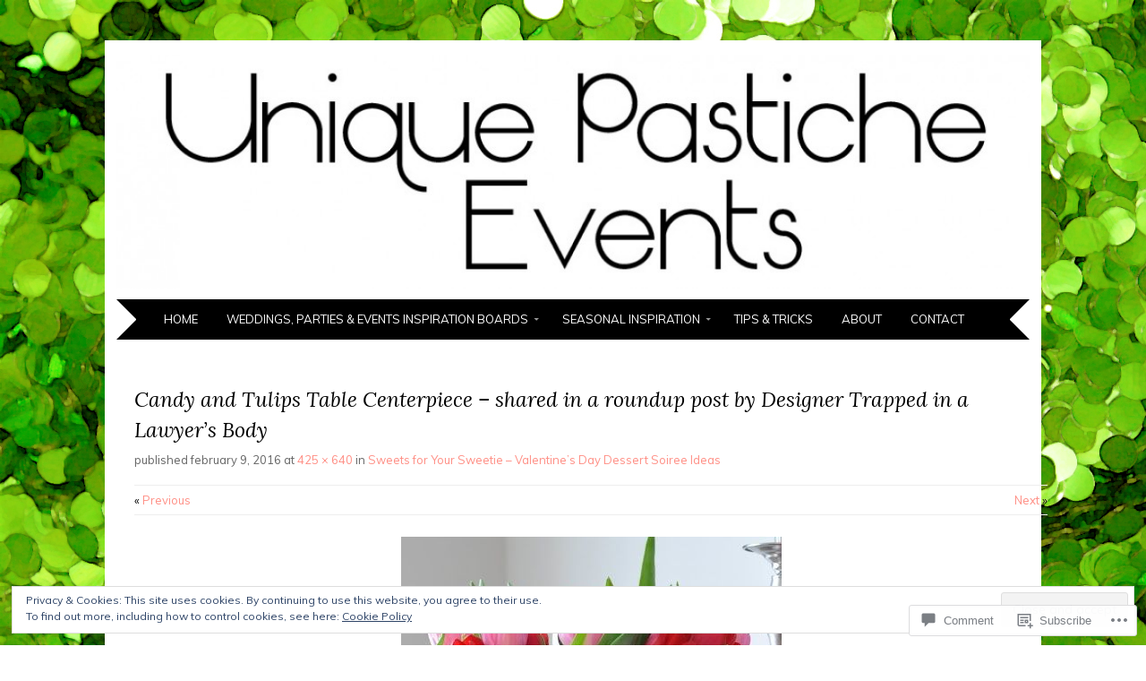

--- FILE ---
content_type: text/html; charset=utf-8
request_url: https://embed.tumblr.com/widgets/share/button?canonicalUrl=https%3A%2F%2Funiquepasticheevents.com%2F2016%2F02%2F11%2Fsweets-for-your-sweetie-valentines-day-dessert-soiree-ideas%2Fcandy-and-tulips-table-centerpiece-shared-in-a-roundup-post-by-designer-trapped-in-a-lawyers-body%2F%23main&postcontent%5Btitle%5D=Candy%20and%20Tulips%20Table%20Centerpiece%20%E2%80%93%20shared%20in%20a%20roundup%20post%20by%20Designer%20Trapped%20in%20a%20Lawyer%E2%80%99s%20Body&postcontent%5Bcontent%5D=https%3A%2F%2Funiquepasticheevents.com%2F2016%2F02%2F11%2Fsweets-for-your-sweetie-valentines-day-dessert-soiree-ideas%2Fcandy-and-tulips-table-centerpiece-shared-in-a-roundup-post-by-designer-trapped-in-a-lawyers-body%2F%23main
body_size: 3856
content:
<!DOCTYPE html><!--[if lt IE 7]>      <html class="no-js ie ie6 lt-ie9 lt-ie8 lt-ie7 default-context en_US" lang="en-US"> <![endif]--><!--[if IE 7]>         <html class="no-js ie ie7 lt-ie9 lt-ie8 default-context en_US" lang="en-US"> <![endif]--><!--[if IE 8]>         <html class="no-js ie ie8 lt-ie9 default-context en_US" lang="en-US"> <![endif]--><!--[if IE 9]>         <html class="no-js ie9 default-context en_US" lang="en-US"> <![endif]--><!--[if gt IE 9]><!--> <html class="no-js  default-context en_US" lang="en-US"> <!--<![endif]-->    <head><title>Tumblr</title><!--[if ie]><meta http-equiv="X-UA-Compatible" content="IE=Edge,chrome=1"/><![endif]--><meta http-equiv="Content-Type" content="text/html; charset=utf-8">    <meta http-equiv="x-dns-prefetch-control" content="off">    <meta name="application-name" content="Tumblr">    <meta name="msapplication-TileColor" content="#001935">    <meta name="msapplication-TileImage" content="https://assets.tumblr.com/images/favicons/mstile-150x150.png?_v=91864750651ba02aa0802d606c555ea1">    <link rel="shortcut icon" href="https://assets.tumblr.com/images/favicons/favicon.ico?_v=2d4d920e5ca6300f7d9bdfc5070fe91d" type="image/x-icon">    <link rel="icon" href="https://assets.tumblr.com/images/favicons/favicon.svg?_v=a7621ebfbfb2a4f775cff3b3876e211e" type="image/svg+xml" sizes="any">    <link rel="mask-icon" href="https://assets.tumblr.com/images/favicons/safari-pinned-tab.svg?_v=bd022dab508996af50b87e61cfaca554" color="#001935">    <meta name="p:domain_verify" content="d06c4fa470a9a6935c9a7b43d57eb7d2">    <link rel="apple-touch-icon" href="https://assets.tumblr.com/images/favicons/apple-touch-icon.png?_v=8b1a50654ef397829ca3dfcb139224b6" type="image/png" sizes="any">    <meta name="robots" id="robots" content="noodp,noydir">    <meta name="description" id="description" content="Tumblr is a place to express yourself, discover yourself, and bond over the stuff you love. It&#039;s where your interests connect you with your people.">    <meta name="keywords" id="keywords" content="tumblelog, blog, tumblog, tumbler, tumblr, tlog, microblog">    <meta name="viewport" id="viewport" content="width=device-width">    <meta name="tumblr-form-key" id="tumblr_form_key" content="!1231768952840|bySUzIW7YIEf1SxQEJRPFtYdIA">    <meta name="tumblr-gpop" id="tumblr_gpop" content="Tumblr"><link rel="stylesheet" media="screen" href="https://assets.tumblr.com/client/prod/standalone/share-button-internal/index.build.css?_v=09f72c9f7e3de0d8c0cf38d5a207324f"></head><body 
                id="share_button_button"
    
        

                class="flag--reblog-ui-refresh flag--messaging-new-empty-inbox flag--npf-text-web-styles flag--npf-text-colors identity base identity-refresh share_button_button logged_out without_auto_paginate layout_modular"
    
        
><script nonce="JPTgedvBjx1rc0SBH0UB33hlkKE" type="text/javascript">
            var _comscore = _comscore || [];
            _comscore.push({"c1":"2","c2":"15742520"});
            (function(){
                var s = document.createElement("script");
                s.async = true;
                var el = document.getElementsByTagName("script")[0];
                s.src = (document.location.protocol == "https:" ? "https://sb" : "http://b") + ".scorecardresearch.com/beacon.js";
                el.parentNode.insertBefore(s, el);
            })();
        </script><noscript><img src="https://sb.scorecardresearch.com/p?cv=2.0&amp;cj=1&amp;c1=2&amp;c2=15742520" /></noscript><script type="text/javascript" nonce="JPTgedvBjx1rc0SBH0UB33hlkKE">!function(s){s.src='https://px.srvcs.tumblr.com/impixu?T=1768952840&J=eyJ0eXBlIjoidXJsIiwidXJsIjoiaHR0cDovL2VtYmVkLnR1bWJsci5jb20vd2lkZ2V0cy9zaGFyZS9idXR0b24/[base64]&U=BMPILALJCH&K=a5e089b186eb667050a52d9d3ebba2c6a7cbc16be74b5693d913117a400efe2e&R=https%3A%2F%2Funiquepasticheevents.com%2F2016%2F02%2F11%2Fsweets-for-your-sweetie-valentines-day-dessert-soiree-ideas%2Fcandy-and-tulips-table-centerpiece-shared-in-a-roundup-post-by-designer-trapped-in-a-lawyers-body%2F'.replace(/&R=[^&$]*/,'').concat('&R='+escape(document.referrer)).slice(0,2000).replace(/%.?.?$/,'');}(new Image());</script><noscript><img style="position:absolute;z-index:-3334;top:0px;left:0px;visibility:hidden;" src="https://px.srvcs.tumblr.com/impixu?T=1768952840&J=eyJ0eXBlIjoidXJsIiwidXJsIjoiaHR0cDovL2VtYmVkLnR1bWJsci5jb20vd2lkZ2V0cy9zaGFyZS9idXR0b24/[base64]&U=BMPILALJCH&K=84248f5cf5a7d4ad1c63e9260fb55a0a294020faf677aa66622da32b6778710f&R=https%3A%2F%2Funiquepasticheevents.com%2F2016%2F02%2F11%2Fsweets-for-your-sweetie-valentines-day-dessert-soiree-ideas%2Fcandy-and-tulips-table-centerpiece-shared-in-a-roundup-post-by-designer-trapped-in-a-lawyers-body%2F"></noscript>        
        
        
        

        
        
        
        
        
                        <noscript id="bootloader" data-bootstrap="{&quot;Components&quot;:{&quot;PostActivity&quot;:[],&quot;NotificationPoller&quot;:{&quot;messaging_keys&quot;:[],&quot;token&quot;:&quot;&quot;,&quot;inbox_unread&quot;:0},&quot;DesktopDashboardLogo&quot;:{&quot;animations&quot;:[[&quot;https:\/\/assets.tumblr.com\/images\/logo\/hover-animations\/1.png?_v=161861acded461bb6e995593a3bae835&quot;,&quot;https:\/\/assets.tumblr.com\/images\/logo\/hover-animations\/1@2x.png?_v=496a774637302a598c851381d00009b0&quot;]]},&quot;ShareButton&quot;:{&quot;canonicalUrl&quot;:&quot;https:\/\/uniquepasticheevents.com\/2016\/02\/11\/sweets-for-your-sweetie-valentines-day-dessert-soiree-ideas\/candy-and-tulips-table-centerpiece-shared-in-a-roundup-post-by-designer-trapped-in-a-lawyers-body\/#main&quot;,&quot;title&quot;:&quot;Post to Tumblr&quot;,&quot;color&quot;:&quot;blue&quot;,&quot;notes&quot;:&quot;none&quot;,&quot;content&quot;:{&quot;title&quot;:&quot;Candy and Tulips Table Centerpiece \u2013 shared in a roundup post by Designer Trapped in a Lawyer\u2019s Body&quot;,&quot;content&quot;:&quot;https:\/\/uniquepasticheevents.com\/2016\/02\/11\/sweets-for-your-sweetie-valentines-day-dessert-soiree-ideas\/candy-and-tulips-table-centerpiece-shared-in-a-roundup-post-by-designer-trapped-in-a-lawyers-body\/#main&quot;},&quot;notecount&quot;:0,&quot;shareToolUrl&quot;:&quot;https:\/\/www.tumblr.com\/widgets\/share\/tool&quot;}},&quot;Flags&quot;:{&quot;features&quot;:&quot;[base64]&quot;},&quot;Context&quot;:{&quot;name&quot;:&quot;default&quot;,&quot;time&quot;:1768952840000,&quot;userinfo&quot;:{&quot;primary&quot;:&quot;&quot;,&quot;name&quot;:&quot;&quot;,&quot;channels&quot;:[]},&quot;hosts&quot;:{&quot;assets_host&quot;:&quot;https:\/\/assets.tumblr.com&quot;,&quot;secure_assets_host&quot;:&quot;https:\/\/assets.tumblr.com&quot;,&quot;www_host&quot;:&quot;https:\/\/www.tumblr.com&quot;,&quot;secure_www_host&quot;:&quot;https:\/\/www.tumblr.com&quot;,&quot;embed_host&quot;:&quot;https:\/\/embed.tumblr.com&quot;,&quot;safe_host&quot;:&quot;https:\/\/safe.txmblr.com&quot;,&quot;platform_host&quot;:&quot;https:\/\/platform.tumblr.com&quot;},&quot;language&quot;:&quot;en_US&quot;,&quot;language_simple&quot;:&quot;en&quot;,&quot;assets&quot;:&quot;https:\/\/assets.tumblr.com\/client\/prod\/&quot;},&quot;Translations&quot;:{&quot;%1$sReport %2$s&#039;s post?%3$sIf it violates our user guidelines, we&#039;ll remove it.%4$s&quot;:&quot;%1$sReport %2$s&#039;s reblog?%3$sIf it violates our user guidelines, we&#039;ll remove it.%4$s&quot;,&quot;%1$sReport %2$s&#039;s reply?%3$sIf it violates our user guidelines, we&#039;ll remove it.%4$s&quot;:&quot;%1$sReport %2$s&#039;s reblog?%3$sIf it violates our user guidelines, we&#039;ll remove it.%4$s&quot;,&quot;%1$sDelete your tip??%2$s&quot;:&quot;%1$sDelete your tip?%2$s&quot;,&quot;Deleting your tip&quot;:&quot;Deleting your tip will only remove it from the replies tab and notes. %1$sYou won&#039;t receive a refund of your tip.%2$s For further help contact %3$sTumblr Support%4$s.&quot;}}"></noscript><script src="https://assets.tumblr.com/client/prod/standalone/share-button-internal/index.build.js?_v=8fdce1ef5bd0030943923cb383665c43"></script></body></html>
